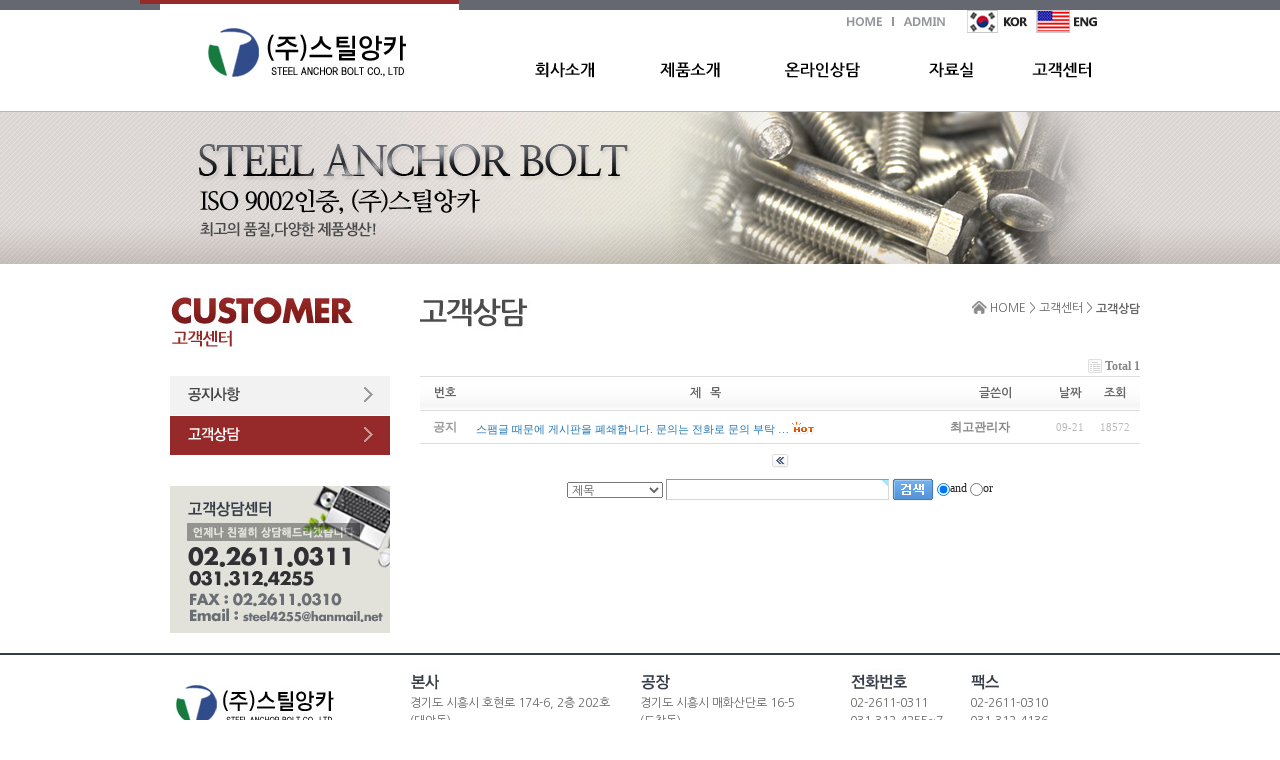

--- FILE ---
content_type: text/html; charset=euc-kr
request_url: http://steelanchor.com/gnuboard4/bbs/board.php?bo_table=5_2&page=2&page=3
body_size: 17071
content:
<!-- <!DOCTYPE HTML PUBLIC "-//W3C//DTD HTML 4.01 Transitional//EN"> -->
<html>
<head>
<meta http-equiv="content-type" content="text/html; charset=euc-kr">
<meta http-equiv="X-UA-Compatible" content="IE=edge">
<title>스틸앙카 > 고객상담 3 페이지</title>
<link rel="stylesheet" href="../style.css" type="text/css">
</head>
<script type="text/javascript">
// 자바스크립트에서 사용하는 전역변수 선언
var g4_path      = "..";
var g4_bbs       = "bbs";
var g4_bbs_img   = "img";
var g4_url       = "http://steelanchor.com";
var g4_is_member = "";
var g4_is_admin  = "";
var g4_bo_table  = "5_2";
var g4_sca       = "";
var g4_charset   = "euc-kr";
var g4_cookie_domain = "";
var g4_is_gecko  = navigator.userAgent.toLowerCase().indexOf("gecko") != -1;
var g4_is_ie     = navigator.userAgent.toLowerCase().indexOf("msie") != -1;
</script>
<script type="text/javascript" src="../js/jquery-1.4.2.min.js"></script>
<script type="text/javascript" src="../js/common.js"></script>
<body topmargin="0" leftmargin="0" >
<a name="g4_head"></a>
<!DOCTYPE html>
<html>
<head>
<meta http-equiv="Content-Type" content="text/html; charset=euc-kr">
<meta http-equiv="X-UA-Compatible" content="IE=edge">
<meta name="naver-site-verification" content="1bac3ef84595aa8b3af30f997a96eb5fe4e70671" /> 
<meta name="description" content="기초앙카,셋트앙카,케미칼앙카,스트롱앙카,풀림방지너트,록너트,셀프락너트">

<meta property="og:type" content="website">
<meta property="og:title" content="스틸앙카">
<meta property="og:description" content="기초앙카,셋트앙카,케미칼앙카,스트롱앙카,풀림방지너트,록너트,셀프락너트">

<meta name="title" content="스틸앙카">
<meta name="keywords" content="기초앙카,셋트앙카,케미칼앙카,스트롱앙카,풀림방지너트,록너트,셀프락너트">
<!--meta http-equiv="X-UA-Compatible" content="IE=7"-->
<title>(주)스틸앙카</title>
<link href="/style2.css" rel="stylesheet" type="text/css">
<link href="http://fonts.googleapis.com/css?family=Lato" rel="stylesheet" type="text/css">
<link href="http://fonts.googleapis.com/earlyaccess/nanumgothic.css" rel="stylesheet" type="text/css">
</head>

<script src="http://code.jquery.com/jquery-1.11.2.min.js"></script>
<script src="http://code.jquery.com/jquery-migrate-1.2.1.min.js"></script>


<script type="text/javascript">
if(document.referrer.substring(0,24)!="http://m.steelanchor.com")  // 오른쪽 도메인 글자수를 세보고 그 숫자를 적는다.
{
    var mobileKeyWords = new Array('iPhone', 'iPod', 'BlackBerry', 'Android', 'Windows CE', 'LG', 'MOT', 'SAMSUNG', 'SonyEricsson');
    for (var word in mobileKeyWords){
        if (navigator.userAgent.match(mobileKeyWords[word]) != null){
            location.href = "http://m.steelanchor.com";
            break;
        }

    }
    
}

</script>



<script>
$(function(){
  $("#gnb li ul.sub").hide();
  $("#gnb>li.m1,#gnb>li.m2,#gnb>li.m3,#gnb>li.m4,#gnb>li.m5,#gnb>li.m6").hover(function(){
    $("ul:not(:animated)",this).slideDown("fast");
    //console.log(this);
    //alert(this);
    //console.log( 'this.className over : '+this.className );
    if( this.className.indexOf( $('#gnb').data('selected') ) == -1 ){
      //$("#gnb ."+$('#gnb').data( 'selected' )+" .sub").slideUp("fast");
    }
  },
  function(){
    //console.log( $('#gnb').data( 'selected' ) );
    //console.log( 'this.className : '+this.className );
		//if( $('#gnb').data( 'selected' ) == '' && this.className.indexOf( $('#gnb').data('selected') ) == -1 ){
			//$("ul",this).slideUp("fast");
		//}

		if( $('#gnb').data( 'selected' ) != '' ){
			if( this.className.indexOf( $('#gnb').data('selected') ) == -1 ){
				$("ul",this).slideUp("fast");
			}
		}else{
			$("ul",this).slideUp("fast");
		}

    if( $('#gnb').data( 'selected' ) != '' ){
      //console.log( $('#gnb').data( 'selected' ) );
      $("#gnb ."+$('#gnb').data( 'selected' )+" .sub").slideDown("fast");
    }
  });
});
</script>


<script type="text/JavaScript">
<!--
function MM_swapImgRestore() { //v3.0
  var i,x,a=document.MM_sr; for(i=0;a&&i<a.length&&(x=a[i])&&x.oSrc;i++) x.src=x.oSrc;
}

function MM_preloadImages() { //v3.0
  var d=document; if(d.images){ if(!d.MM_p) d.MM_p=new Array();
    var i,j=d.MM_p.length,a=MM_preloadImages.arguments; for(i=0; i<a.length; i++)
    if (a[i].indexOf("#")!=0){ d.MM_p[j]=new Image; d.MM_p[j++].src=a[i];}}
}

function MM_findObj(n, d) { //v4.01
  var p,i,x;  if(!d) d=document; if((p=n.indexOf("?"))>0&&parent.frames.length) {
    d=parent.frames[n.substring(p+1)].document; n=n.substring(0,p);}
  if(!(x=d[n])&&d.all) x=d.all[n]; for (i=0;!x&&i<d.forms.length;i++) x=d.forms[i][n];
  for(i=0;!x&&d.layers&&i<d.layers.length;i++) x=MM_findObj(n,d.layers[i].document);
  if(!x && d.getElementById) x=d.getElementById(n); return x;
}

function MM_swapImage() { //v3.0
  var i,j=0,x,a=MM_swapImage.arguments; document.MM_sr=new Array; for(i=0;i<(a.length-2);i+=3)
   if ((x=MM_findObj(a[i]))!=null){document.MM_sr[j++]=x; if(!x.oSrc) x.oSrc=x.src; x.src=a[i+2];}
}
//-->
</script>


<body style="background:url(/img/top_bg.jpg) top repeat-x;">

<!--탑메뉴 시작-->
<div id="header">
<div id="header02">
  <div id="top_menu">
    <ul><img src="/img/top_line.jpg" border="0"></ul>
	<ul style="float:left; padding-left:20px; margin-top:-4px;"><a href="/"><img src="/img/logo.jpg" border="0"></a></ul>
	<ul style="float:left; width:641px; height:30px; text-align:right; padding:10px 30px 0 0; margin-top:-4px;"><a href="/"><img src="/img/top01.jpg" border="0"></a><a href="/gnuboard4/bbs/login.php?url=%2Fgnuboard4%2F" target="_blank"><img src="/img/top02.jpg" border="0"></a><a href="/"><img src="/img/top03.jpg" border="0"></a><a href="/eng/"><img src="/img/top04.jpg" border="0"></a></ul>
  
  <ul id='gnb' >
    <li class="m1"><a href="/sub1_1.html" onFocus="this.blur();"></a>
        <ul class="sub">
          <li><a href="/sub1_1.html">인사말</a></li>
          <li><a href="/sub1_2.html">품질인증현황</a></li>
          <li><a href="/sub1_3.html">오시는길</a></li>
        </ul>
    </li>
    <li class="m2"><a href="/sub2_1.html" onFocus="this.blur();"></a>
		<ul class="sub2">
		  <li><a href="/sub2_1.html">기초앙카</a></li>
          <li><a href="/sub2_2.html">셋트앙카</a></li>
          <li><a href="/sub2_3.html">웨이지앙카</a></li>
          <li><a href="/sub2_4.html">케미칼앙카</a></li>
          <li><a href="/sub2_5.html">가드레일볼트</a></li>
          <li><a href="/sub2_6.html">휀스볼트</a></li>
          <li><a href="/sub2_7.html">스트롱앙카/연결너트</a></li>
          <li><a href="/sub2_8.html">육각볼트</a></li>
          <li><a href="/sub2_9.html">해비육각너트</a></li>
          <li><a href="/sub2_10.html">육각너트및3종너트</a></li>
		  <li><a href="/sub2_23.html">풀림방지너트</a></li>
          <li><a href="/sub2_11.html">마찰접합용육각볼트세트</a></li>
          <li><a href="/sub2_12.html">충격흡수시설/태양광볼트</a></li>
		  <li><a href="/sub2_13.html">인서트앙카</a></li>
		  <li><a href="/sub2_14.html">근각볼트/U볼트</a></li>
		  <li><a href="/sub2_15.html">머리붙이스터드앙카/주물턴버클</a></li>
		  <li><a href="/sub2_16.html">짜개턴버클</a></li>
		  <li><a href="/sub2_17.html">단조턴버클</a></li>
		  <li><a href="/sub2_18.html">단조클립/주물클립</a></li>
		  <li><a href="/sub2_19.html">아이볼트</a></li>
		  <li><a href="/sub2_20.html">아이너트</a></li>
		  <li><a href="/sub2_21.html">볼트캡</a></li>
		  <li><a href="/sub2_22.html">각종피스류</a></li>
		</ul>
    </li>
	<li class="m3"><a href="/gnuboard4/bbs/write.php?bo_table=3_1" onFocus="this.blur();"></a>
    </li>
    <li class="m4"><a href="/gnuboard4/bbs/board.php?bo_table=4_1" onFocus="this.blur();"></a>
    </li>
    <li class="m5 "><a href="/gnuboard4/bbs/board.php?bo_table=5_1" onFocus="this.blur();"></a>
		<ul class="sub5">
          <li><a href="/gnuboard4/bbs/board.php?bo_table=5_1">공지사항</a></li>
          <li><a href="/gnuboard4/bbs/board.php?bo_table=5_2">고객상담</a></li>
		</ul>
    </li>
  </ul>
  
 
  </div><!--#id="top_menu"-->
</div><!-- #header02-->
</div><!-- #header-->
<!--탑메뉴 끝-->
<!--서브비주얼-->
<div id="svis">
	<div id="svis02">
	<img src="/img/svis.jpg" border="0">	
	</div><!--id="svis02"-->
</div><!--id="svis"-->
<!--서브비주얼-->

<!--중간컨텐츠 영역 시작-->
<div style="width:1000px; margin:0 auto;">
	
	<!-- 좌측 메뉴 시작-->
	<div style="width:220px; float:left;display:inline-block; padding:0 30px;">
		<div style="padding:29px 0 24px 0;"><img src="/img/ttl05.jpg" border="0"></div>
		<div id="sub01">
			<li><a href="/gnuboard4/bbs/board.php?bo_table=5_1" onmouseout="MM_swapImgRestore()" onmouseover="MM_swapImage('Image1','','/img/lmenu051on.jpg',1)"><img src="/img/lmenu051.jpg" name="Image1" border="0" id='sub05_li1'/></a></li>
			<li><a href="/gnuboard4/bbs/board.php?bo_table=5_2" onmouseout="MM_swapImgRestore()" onmouseover="MM_swapImage('Image2','','/img/lmenu052on.jpg',1)"><img src="/img/lmenu052.jpg" name="Image2" border="0" id='sub05_li2'/></a></li>
		</div>
		<div style="padding:30px 0 20px 0;"><img src="/img/stel.jpg" border="0"></div>
	</div>
	<!-- 좌측 메뉴 끝-->
	
	<!-- 내용시작-->
	<div id="con">
		<div class="ttl">
		<li style="float:left;"><img src="/img/sttl052.jpg" border="0"></li>
		<li style="float:right; margin-top:5px;"><img src="/img/ico_home.gif" border="0" align="absmiddle" style="margin-bottom:2px;"> HOME > 고객센터 > <span style="font-weight:bold;">고객상담</span></li>
		</div><!-- class="ttl"-->
		
		<div style="padding-bottom:30px;">
		
	
<script>
$( document ).ready(function() {
  // lnb 메뉴 고정
  $('#sub05_li2').attr( 'src', '/img/lmenu052on.jpg' );
  $('#sub05_li2').removeClass( 'gnbimg' );
});
</script><script type="text/javascript" src="../js/sideview.js"></script>

<style>
.board_top { clear:both; }

.board_list { clear:both; width:100%; table-layout:fixed; margin:5px 0 0 0; }
.board_list th { font-weight:bold; font-size:12px; } 
.board_list th { background:url(../skin/board/basic/img/title_bg.gif) repeat-x; } 
.board_list th { white-space:nowrap; height:34px; overflow:hidden; text-align:center; } 
.board_list th { border-top:1px solid #ddd; border-bottom:1px solid #ddd; } 

.board_list tr.bg0 { background-color:#fafafa; } 
.board_list tr.bg1 { background-color:#ffffff; } 

.board_list td { padding:.5em; }
.board_list td { border-bottom:1px solid #ddd; } 
.board_list td.num { color:#999999; text-align:center; }
.board_list td.checkbox { text-align:center; }
.board_list td.subject { overflow:hidden; }
.board_list td.name { padding:0 0 0 10px; }
.board_list td.datetime { font:normal 11px tahoma; color:#BABABA; text-align:center; }
.board_list td.hit { font:normal 11px tahoma; color:#BABABA; text-align:center; }
.board_list td.good { font:normal 11px tahoma; color:#BABABA; text-align:center; }
.board_list td.nogood { font:normal 11px tahoma; color:#BABABA; text-align:center; }

.board_list .notice { font-weight:normal; }
.board_list .current { font:bold 11px tahoma; color:#E15916; }
.board_list .comment { font-family:Tahoma; font-size:10px; color:#EE5A00; }

.board_button { clear:both; margin:10px 0 0 0; }

.board_page { clear:both; text-align:center; margin:3px 0 0 0; }
.board_page a:link { color:#777; }

.board_search { text-align:center; margin:10px 0 0 0; }
.board_search .stx { height:21px; border:1px solid #9A9A9A; border-right:1px solid #D8D8D8; border-bottom:1px solid #D8D8D8; }
</style>

<!-- 게시판 목록 시작 -->
<table width="100%" align="center" cellpadding="0" cellspacing="0"><tr><td>

    <!-- 분류 셀렉트 박스, 게시물 몇건, 관리자화면 링크 -->
    <div class="board_top">
        <div style="float:left;">
            <form name="fcategory" method="get" style="margin:0px;">
                        </form>
        </div>
        <div style="float:right;">
            <img src="../skin/board/basic/img/icon_total.gif" align="absmiddle" border='0'>
            <span style="color:#888888; font-weight:bold;">Total 1</span>
                                </div>
    </div>

    <!-- 제목 -->
    <form name="fboardlist" method="post">
    <input type='hidden' name='bo_table' value='5_2'>
    <input type='hidden' name='sfl'  value=''>
    <input type='hidden' name='stx'  value=''>
    <input type='hidden' name='spt'  value=''>
    <input type='hidden' name='page' value='3'>
    <input type='hidden' name='sw'   value=''>

    <table cellspacing="0" cellpadding="0" class="board_list">
    <col width="50" />
        <col />
    <col width="110" />
    <col width="40" />
    <col width="50" />
            <tr>
        <th>번호</th>
                <th>제&nbsp;&nbsp;&nbsp;목</th>
        <th>글쓴이</th>
        <th><a href='/gnuboard4/bbs/board.php?bo_table=5_2&sop=and&sst=wr_datetime&sod=desc&sfl=&stx=&page=3'>날짜</a></th>
        <th><a href='/gnuboard4/bbs/board.php?bo_table=5_2&sop=and&sst=wr_hit&sod=desc&sfl=&stx=&page=3'>조회</a></th>
                    </tr>

    
    <tr class="bg1"> 
        <td class="num">
            <b>공지</b>        </td>
                <td class="subject">
            <nobr style='display:block; overflow:hidden;'><a href='../bbs/board.php?bo_table=5_2&wr_id=3862&page=3'><span class='notice'>스팸글 때문에 게시판을 폐쇄합니다. 문의는 전화로 문의 부탁 …</span></a>    <img src='../skin/board/basic/img/icon_hot.gif' align='absmiddle'> </nobr>        </td>
        <td class="name"><span class='member'>최고관리자</span></td>
        <td class="datetime">09-21</td>
        <td class="hit">18572</td>
                    </tr>
    
    
    </table>
    </form>

    <div class="board_button">
        <div style="float:left;">
                        </div>

        <div style="float:right;">
                </div>
    </div>

    <!-- 페이지 -->
    <div class="board_page">
                        <a href='./board.php?bo_table=5_2&page=3&page=1'><img src='../skin/board/basic/img/page_begin.gif' border='0' align='absmiddle' title='처음'></a>            </div>

    <!-- 검색 -->
    <div class="board_search">
        <form name="fsearch" method="get">
        <input type="hidden" name="bo_table" value="5_2">
        <input type="hidden" name="sca"      value="">
        <select name="sfl">
            <option value="wr_subject">제목</option>
            <option value="wr_content">내용</option>
            <option value="wr_subject||wr_content">제목+내용</option>
            <option value="mb_id,1">회원아이디</option>
            <option value="mb_id,0">회원아이디(코)</option>
            <option value="wr_name,1">글쓴이</option>
            <option value="wr_name,0">글쓴이(코)</option>
        </select>
        <input name="stx" class="stx" maxlength="15" itemname="검색어" required value=''>
        <input type="image" src="../skin/board/basic/img/btn_search.gif" border='0' align="absmiddle">
        <input type="radio" name="sop" value="and">and
        <input type="radio" name="sop" value="or">or
        </form>
    </div>

</td></tr></table>

<script type="text/javascript">
if ('') document.fcategory.sca.value = '';
if ('') {
    document.fsearch.sfl.value = '';

    if ('and' == 'and') 
        document.fsearch.sop[0].checked = true;

    if ('and' == 'or')
        document.fsearch.sop[1].checked = true;
} else {
    document.fsearch.sop[0].checked = true;
}
</script>

<!-- 게시판 목록 끝 -->

		</div>
		
	</div><!-- id="con"-->
	<!-- 내용끝-->
</div>
<!--중간컨텐츠 영역 끝-->



<!--하단 카피라이트-->
<div id="bottom_wrap">
	<div id="bottom">
		<div style="padding-bottom:15px; display:inline-block;">
		<li style="width:245px; padding:10px 0 0 25px; float:left;  display:block;"><img src="/img/bottom_logo.jpg" border="0"></li>
		<li style="width:230px; float:left;  display:block; line-height:18px;"><img src="/img/bottom01.jpg" border="0"><br>
	경기도 시흥시 호현로 174-6, 2층 202호<br> 
	(대야동)
		</li>
		<li style="width:210px; float:left;  display:block; line-height:18px;"><img src="/img/bottom011.jpg" border="0"><br>
	경기도 시흥시 매화산단로 16-5<br>
(도창동)
		</li>
		<li style="width:120px; float:left;  display:block; line-height:18px;"><img src="/img/bottom04.jpg" border="0"><br>02-2611-0311<br>031-312-4255~7<br>
		</li>
		<li style="width:120px; float:left;  display:block; line-height:18px;"><img src="/img/bottom05.jpg" border="0"><br>02-2611-0310<br>031-312-4136
		</li>
        <li style="width:70px; float:right; position:relative; top:81px;"s><a href="#"><img src="/img/btn_top.jpg" border="0"></a></li>
		</div>
	
		<div style="width:735px; padding:12px 0 0 265px; height:30px; display:inline-block; border-top:1px solid #dbdde1;"><img src="/img/copyright.jpg" border="0"></div>
	</div>
	
	
	
</div>
<!--하단 카피라이트-->


</body>
</html>

<!-- 사용스킨 : basic -->
<script type="text/javascript" src="../js/wrest.js"></script>

<!-- 새창 대신 사용하는 iframe -->
<iframe width=0 height=0 name='hiddenframe' style='display:none;'></iframe>


</body>
</html>


--- FILE ---
content_type: text/css
request_url: http://steelanchor.com/style2.css
body_size: 4856
content:

/* Default Style */
* 	 		{margin:0; padding:0;list-style-type: none;list-style:none;}

ul, ol, li {list-style:none;}
a,em,span,strong {vertical-align:middle;}
td *, div *, li *, span *, p * {vertical-align: middle;}

img, hr		{border:none;}
img			{border:0px;}


body,
h1, h2, h3, h4, h5, h6, table,
input, select, textarea, a {
    font-size: 12px;
    line-height: 20px;
    color: #666;
    font-family: "Nanum Gothic","Verdana",Dotum,AppleGothic,sans-serif;
    /*font-family: 'Arial', 'Nanum Gothic', sans-serif;*/
}
BODY {margin:0px}
TABLE {border-collapse:collapse;}
TH, TD {padding:0px}
a:link {color: #666666; text-decoration: none}
a:visited {color: #666666; text-decoration: none; }
a:hover {color:#000;}
IMG {border: none;}
.notice{font-size:11px; font-family:돋움; line-height:150%; color:#2277b6 }
.notice2{font-size:11px; font-family:돋움; line-height:150%; color:#666666 }
.home{font-size:11px; font-family:돋움; line-height:150%; color:#666666 }
textarea {border:1px solid; color: #2277b6;}

#header { width:100%; height:111px; border-bottom:1px solid #b4b7bd; }
#header02 { width:1000px; height:111px; margin:0 auto; }

#top_menu { float:left; width:1000px; margin-top:-6px;}

#gnb {width:645px; height:61px; overflow:hidden; float:right; margin-left:36px;}
#gnb li {float:left;}
#gnb > li > a {display:block; height:61px; background:url(/img/menu.png) 0 0 no-repeat; }


#gnb .m1 a {width:118px; background-position:0px 0px; padding:12px 10px 0 10px;}
#gnb .m1.on a {background-position:0px -61px;}
#gnb .m1 a:hover {background-position:0px -61px;}
#gnb .m2 a {width:105px; background-position:-140px 0px; padding:12px 10px 0 10px;}
#gnb .m2.on a {background-position:-140px -61px;}
#gnb .m2 a:hover {background-position:-140px -61px;}
#gnb .m3 a {width:121px; background-position:-268px 0px; padding:12px 10px 0 10px;}
#gnb .m3.on a {background-position:-268px -61px;}
#gnb .m3 a:hover {background-position:-268px -61px;}
#gnb .m4 a {width:98px; background-position:-407px 0px; padding:12px 10px 0 10px;}
#gnb .m4.on a {background-position:-407px -61px;}
#gnb .m4 a:hover {background-position:-407px -61px;}
#gnb .m5 a {width:103px; background-position:-534px 0px; padding:12px 10px 0 10px;}
#gnb .m5.on a {background-position:-534px -61px;}
#gnb .m5 a:hover {background-position:-534px -61px;}



#gnb li ul.sub{
  height:24px;
  display: none;
  position: absolute;
  background-color:#962929;
  z-index: 1000;
  padding: 5px 0 0 1px;
  margin-top:-12px;
  margin-left:25px;
}

#gnb li ul.sub2{
  width:510px;
  display: none;
  position: absolute;
  background-color:#962929;
  z-index: 1000;
  padding: 5px 5px 5px 1px;
  margin-top:-12px; 
  margin-left:-20px;
  overflow:hidden;
}

#gnb li ul.sub5{
  height:24px;
  display: none;
  position: absolute;
  background-color:#962929;
  z-index: 1000;
  padding: 5px 0 0 1px;
  margin-top:-12px; 
  margin-left:-14px;
}




#gnb > li > a:after{
  height: 0;
  visibility: hidden;
  content: ".";
  display: block;
  clear: both;
}


.sub a:link		{font-size: 13px; color:#e0bfbf; font-weight: bold}
.sub a:visited	{font-size: 13px; color:#e0bfbf; font-weight: bold}
.sub a:active	{font-size: 13px; color:#ffffff; font-weight: bold}
.sub a:hover	{font-size: 13px; color:#ffffff; font-weight: bold}

.sub2 a:link	{font-size: 13px; color:#e0bfbf; font-weight: bold}
.sub2 a:visited	{font-size: 13px; color:#e0bfbf; font-weight: bold}
.sub2 a:active	{font-size: 13px; color:#ffffff; font-weight: bold}
.sub2 a:hover	{font-size: 13px; color:#ffffff; font-weight: bold}

.sub5 a:link	{font-size: 13px; color:#e0bfbf; font-weight: bold}
.sub5 a:visited	{font-size: 13px; color:#e0bfbf; font-weight: bold}
.sub5 a:active	{font-size: 13px; color:#ffffff; font-weight: bold}
.sub5 a:hover	{font-size: 13px; color:#ffffff; font-weight: bold}


#sub01 { width:220px;}
#sub01 li { border-bottom:1px solid #fff; }

#container_pro { width:100%; background:url(/img/mpro_bg.jpg) 0 0 repeat; display:inline-block;}
#container { width:100%; display:inline-block;}
#container02 { margin:0 auto; width:1000px;  }
#container02 li { float:left; }

#container03 { margin:0 auto; width:980px; padding:20px 0 20px 20px;}

#svis { width:100%; background:url(/img/svis_bg.jpg) 0 0 repeat-x; display:inline-block; }
#svis02 { margin:0 auto; width:1000px; }

#mvis { width:100%; background:url(/img/mvis_bg.jpg) 0 0 repeat-x; display:inline-block; }
#mvis02 { margin:0 auto; width:1220px; }


#con { width:720px; float:left; display:inline-block; }
#con .ttl { width:720px; height:42px; padding:29px 0 20px 0;}

#bottom_wrap { width:100%; border-top:2px solid #373d48; display:inline-block; }
#bottom { width:1000px; margin:0 auto; padding:13px 0 0 0; display:block; }